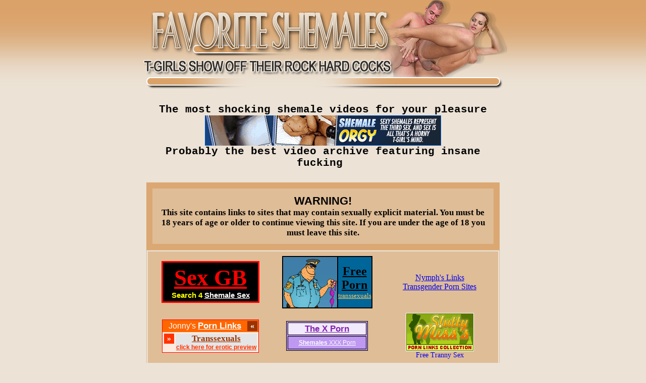

--- FILE ---
content_type: text/html
request_url: http://www.tsex.ws/favorite-shemales/shemale-sex/
body_size: 20294
content:
<html>
<head>
<title>Favorite Shemales :: tsex.ws</title>
<meta http-equiv="Content-Type" content="text/html; charset=iso-8859-1">
<style type="text/css">
<!--
body {
	margin-left: 0px;
	margin-top: 0px;
	margin-right: 0px;
	margin-bottom: 0px;
	background-color: #ECE2D6;
}
.style18 {
	font-family: "Times New Roman", Times, serif;
	font-size: 17px;
	font-weight: bold;
}
.style20 {
	font-size: 24px;
	color: #73481E;
	background-color: #FFFFFF;
	font-family: Arial, Helvetica, sans-serif;
}
.style21 {
	font-family: "Courier New", Courier, mono;
	font-size: 16px;
}
.style24 {text-decoration: underline; color: #333333; font-weight: bold;}
.style25 {
	font-size: 22px;
	font-family: Geneva, Arial, Helvetica, sans-serif;
}
.style27 {font-size: 33px; color: #000000; font-family: "Courier New", Courier, mono; }
.style28 {font-size: 28px;
	color: #000000;
	font-family: Verdana, Arial, Helvetica, sans-serif;
}
.style28 {font-family: Verdana, Arial, Helvetica, sans-serif;
	font-size: 12px;
}
.style31 {	font-size: 28px;
	color: #000000;
	font-family: "Courier New", Courier, mono;
	font-weight: bold;
}
.style30 {font-size: 21px; color: #000000; font-family: "Courier New", Courier, mono; }
-->
</style></head><body>
<div align="center">
  <table width="100%" height="180" border="0" cellpadding="0" cellspacing="0" background="http://www.tsex.ws/brazilian-shemales/shorgy.jpg">
    <tr>
      <td><div align="center">
        <table width="730" height="180" border="0" cellpadding="0" cellspacing="0" background="http://www.tsex.ws/favorite-shemales/free-porn.jpg">
          <tr>
            <td>&nbsp;</td>
          </tr>
        </table>
      </div></td>
    </tr>
  </table>
  <table width="700" height="182" border="0" cellpadding="12" cellspacing="0" bgcolor="#ECE2D6">
    <tr>
      <td><div align="center"><span class="style30"><strong>The most shocking shemale videos for your pleasure<br>
          </strong><A TITLE="shorgy" href="http://shorgy.com/?id=updated" style="text-decoration: none" onfocus="window.status='http://www.shorgy.com';return true;" 
            onmouseout="window.status='';return true;" 
            onmouseover="window.status='http://www.shorgy.com';return true;"><IMG ALT="shorgy" SRC="http://www.tsex.ws/favorite-shemales/shorgy.gif" BORDER=0>
</a><br>
          <strong>Probably the best video archive featuring insane fucking&nbsp;</strong></span></div></td>
    </tr>
  </table>
  <table width="700" height="77" border="0" cellpadding="12" cellspacing="12" bgcolor="#DBA873">
    <tr>
      <td bgcolor="#DFBD97"><div align="center">
        <p class="style18"><span class="style25">WARNING! </span><br>This site contains links to sites that may contain sexually explicit material. You must be 18 years of age or older to continue viewing this site. If you are under the age of 18 you must leave this site.  </p>
      </div></td>
    </tr>
  </table>
  <table width="700" border="1" cellpadding="2" cellspacing="2" bordercolor="#DFBD97">
    <tr bgcolor="#DFBD97">
      <td>
<table width="100%" border="0" cellpadding="3" cellspacing="3">
<tr>
<td valign="middle" align="center">
<div style="color:#FFFF00;background-color:#000000;font:bold 15px Arial;border:3px solid #ff0000;padding:4px;text-align:center;width:180px;"><a style="color:#FF0000;font:bold 45px Impact;" href="http://www.sex.gb.net/sex/" title="Sex">Sex GB</a><br>
Search 4 <a style="color:#FFFFFF;font:bold 15px Arial;" href="http://www.sex.gb.net/sex/Shemale_Sex/" title="Shemale Sex">Shemale Sex</a></div>
</td>
<td valign="middle" align="center">
<table border="1" width="150" bgcolor="#006699" bordercolor="#000000" cellspacing="0" cellpadding="0">
				<tr>
					<td align="center" bordercolor="#006699">
					<img border="0" src="http://www.tsex.ws/shemale-porn/cop.gif" width="107" height="100" alt="Free Porn Patrol"></td>
					<td align="center" bordercolor="#006699">
					<b>
					<a title="Free Porn Links" href="http://www.porn-patrol.com/">
					<font size="5" color="#000000" face="Arial Black">Free Porn</font></a></b><font face="Arial Black"><br>
					</font><font face="Verdana">

					<a href="http://www.porn-patrol.com/category/Transsexuals/index.html">
					<font color="#FFCC66" size="2">transsexuals</font></a></font></td>
				</tr>
			</table>

</td>

<td valign="middle" align="center">
<a href="http://www.nymphslinks.com/home/Transgender/index.shtml">Nymph's Links<br> Transgender Porn Sites</a>
</td>

</tr>
<tr>
<td valign="middle" align="center">
<table width="190" border="0" cellpadding="1" cellspacing="0" bgcolor="#FF0000">
  <tr>
    <td><table width="190" border="0" cellspacing="0" cellpadding="0">
      <tr>
        <td width="190"><table width="190" border="0" cellpadding="0" cellspacing="2" bgcolor="#FF6600">
          <tr>
            <td width="100%"><div align="center"><font face="Arial" style="font-size:16px; color:#FFFFFF; font:Arial; text-decoration:none;">Jonny's</font> <a href="http://www.jonnylinks.com"><font face="Arial" style="font-size:17px; color:#FFFFFF; font:Arial; text-decoration:none;"><strong>Porn Links</strong></font></a> </div>
                <div align="center"></div></td>
            <td><table width="20" height="20" border="0" cellpadding="0" cellspacing="0">
                <tr>
                  <td bgcolor="#993300"><div align="center"><font color="#FFFFFF"><strong>«</strong></font></div></td>
                </tr>
            </table></td>
          </tr>
          
        </table></td>
      </tr>
      <tr>
        <td><table width="190" border="0" cellpadding="0" cellspacing="3" bgcolor="#FFEADF">
          <tr>
            <td valign="top"><div align="center">
              <table width="20" height="20" border="0" cellpadding="0" cellspacing="0">
                <tr>
                  <td bgcolor="#FF3300"><div align="center"><font color="#FFFFFF"><strong>»</strong></font></div></td>
                </tr>
              </table>
            </div></td>
            <td width="100%" bgcolor="#E5E5E5"><div align="center"><a href="http://www.jonnylinks.com/category/transsexuals-1.html"><font color="#993300" face="comic Sans MS" style="font-size:17px; text-decoration:none; cursor:crosshair;"><strong>Transsexuals</strong></font><br>
              <font face="Arial" style="font-size:12px; color:#FF3300; text-decoration:none; cursor:crosshair;"><strong>click here for erotic preview</strong></font></a></div></td>
          </tr>
        </table></td>
      </tr>
    </table></td>
  </tr> 
</table>
        
</td>

<td valign="middle" align="center">
<table bgcolor="#BE98F1" width=162 height=19 border="1" bordercolor="#000000" cellspacing="2">
<tr>
  <td align=center height=1 bgcolor="#F1E9FC" bordercolor="#000000" width="152">
  <a href="http://www.thexporn.com/" title="Porn Pictures and Adult Movies">
  <font style="font-size: 13pt" color="#8422B1" face="Arial"><b>The X Porn</b></font></a><br></td></tr>
<tr>
  <td align=center bgcolor="#BE98F1" bordercolor="#BE98F1" width="152" height="26"><a href="http://www.thexporn.com/category/shemales/" title="Shemales & Tranny Sex at xXx Porn Links">
  <font color="#FFFFFF" style="font-size: 9pt" face="Arial" color="#FFFFFF"><u><b>Shemales</b> XXX Porn</u></font></a></td></tr>
  </table>
</td>

<td valign="middle" align="center">
<table cellpadding="0" cellspacing="0"><tr><td><a href="http://www.sluttymiss.com/" title="Links to free sex photos and movies"><img src="http://www.tsex.ws/shemale-porn/sluttymiss.gif" alt="Links to free sex photos and movies" width="135" height="76" border="0"></a></td></tr><tr><td align="center"><a href="http://www.sluttymiss.com/categories/tranny-sex-links/" style="font-size:14px;font:Verdana;text-decoration:none">Free Tranny Sex</a></td></tr></table>
</td>

</tr>
<tr>
<td valign="middle" align="center">
<!--**Button Free Porn Season Links**-->
<TABLE border=0 width=150 cellspacing="0" cellpadding="0">
<TBODY>


<TR>
<TD bgcolor=#000000 height=1></TD>
</TR>
<TR>
<TD bgcolor=#555555 height=1></TD>
</TR>
<TR>
<TD bgcolor=#666666 height=3></TD>
</TR>
<TR>
<TD bgcolor=#9E9E9E height=1></TD>
</TR>







<TR>
<TD bgcolor=#999999 height=50><a href="http://www.freepornseason.com/category/fetish/"><center><font size=4 color=#f2f2f2><b>Fetish</a></TD>
</TR>




<TR>
<TD bgcolor=#9E9E9E height=1></TD>
</TR>
<TR>
<TD bgcolor=#686868 height=1></TD>
</TR>



<TR>
<TD bgcolor=#666666 height=20><a href="http://www.freepornseason.com/"><center><font size=1 color=#f2f2f2><b>Free Porn Season Links</a></TD>
</TR>





<TR>
<TD bgcolor=#555555 height=1></TD>
</TR>


<TR>
<TD bgcolor=#000000 height=1></TD>
</TR>


</TBODY>
</TABLE>
<!--**Button Free Porn Season Links**-->
</td>

<td valign="middle" align="center">
<table align="center" border="0" cellspacing="1" cellpadding="0" bgcolor="#6666FF">
  <tr> 
    <td bgcolor="#FFFFFF" align="center"> 
      <table width="168" border="0" cellspacing="1" cellpadding="0" height="58">
        <tr> 
          <td align="center" bgcolor="#003399" height="40"><b><a href="http://www.lotsofxxx4u.com" style="text-decoration: none"><font face="Arial, Helvetica, sans-serif" color="#FFFFFF" size="4">FREE
            PORN</font></a><font face="Arial, Helvetica, sans-serif" color="#FFFFFF" size="2"><br>at LotsOfXXX4U.com</font></b></td>
        </tr>
        <tr> 
          <td align="center" bgcolor="#3366CC" height="14"><b><a href="http://www.lotsofxxx4u.com/shemales.html" style="text-decoration: none"><font face="Arial, Helvetica, sans-serif" color="#FFFFFF" size="4">Shemale Sex</font></a></b></td>
        </tr>
      </table>
    </td>
  </tr>
</table>
</td>

<td valign="middle" align="center">
<table width="170" height="75" border="3" bgcolor="white" cellpadding="2" cellspacing="2" bordercolorlight="#003399">
<tr><td bgcolor="white" align="center" onmouseout="this.style.backgroundColor='white'" onmouseover="this.style.backgroundColor='#CCCCCC'">
		    <div align="center">
              <center>
              <table border="0" cellpadding="0" cellspacing="0" style="border-collapse: collapse" bordercolor="#111111" width="100%" id="AutoNumber1" height="100%">
                <tr>
                  <td width="100%" align="center">
		    <font face="Tahoma" size="3"><b>
		    <a href="http://www.netsexplaces.com/">
            <font color="#FF0000">
            Net Sex Places</font></a></b><br><font color="black" size="2"><b>brings You hottest</b></font></td>
                </tr>
                <tr>
                  <td width="100%" align="center" bgcolor="#0066CC">
		    <font face="Tahoma" size="3">
		    <b><a href="http://www.netsexplaces.com/transvestite/"><font face="Tahoma" color="yellow">
		    Shemale Sex</font></a></b></td>
                </tr>
              </table>
              </center>
            </div>
  </td></tr></table>
</td>

</tr>
<tr>
<td valign="middle" align="center">
<table width="172" height="72" border="0" cellspacing="2" cellpadding="0" style="border:2px solid #015A97;"><tr><td bgcolor="#FF7A02" align=center valign="middle" style="padding:5px 0; border:2px solid #D24400;"><a href="http://allhotlinks.com/" title="Hot Shemale Free Sex" style="font-family:tahoma; color:#FFFFFF; font-size:16px; font-weight:bold;">All Hot Sex Links</a></td></tr><tr><td align="center" bgcolor="#015A97" valign="middle" style="border:2px solid #014674;"><a href="http://allhotlinks.com/category/Shemale/index.html" style="font-family:tahoma; color:#FFFFFF; font-size:11px; font-weight:bold;">Hot Shemale Sex<br> Free Links</a></td></tr></table>
</td>

<td valign="middle" align="center">
<a href="http://www.schnaggle.com/daily-free-porn.html" title="XXX Links">Schnaggle's XXX Links</a><br><a href="http://www.schnaggle.com/transsexual-shemale-sex-01.html" title="Transsexual Porn">Transsexual Porn</a>
</td>

<td valign="middle" align="center">
<table width="160" height="60" bgcolor="#ffffff" style="border: solid 4px #D21B00;">
<tr><td align="center"><b><a href="http://www.bullslinks.com/directory/shemale.html" style="color: #FD7E2E; font: bold 16px Arial;">Tranny Porn Links</a></b></td></tr>
</table>
</td>

</tr>
<tr>
<td valign="middle" align="center">
<div style="width: 150px; border-style: solid; border-width: medium; padding: 5px; background-color: silver; text-align: center"><a href="http://www.online-sex-place.com/"><font size="4" color="black"><b>Online Sex</b></font></a><br /><a href="http://www.smokingfetish.org.uk/"><font size="4" color="black"><b>Smoking Fetish</b></font></a></div>
</td>

<td valign="middle" align="center">
<table border="0" width="180" cellpadding="5" bgcolor="#000000">
  <tr>
    <td width="100%" bgcolor="#FF6C25">
      <p align="center"><a href="http://worldsporn.com/links/shemale/"><b><font size="4" color="#FFFFFF" face="Arial">Shemale Girls</font></b></a>
    </td>
  </tr>
  <tr>
    <td width="100%" bgcolor="#FFFFFF">
      <p align="center"><font size="5" face="Arial"><b><a href="http://worldsporn.com/"><font color="#FF0000">Adult
      Porn</font></a></b></font></td>
  </tr>
</table>
</td>

<td valign="middle" align="center">
<table align="center" border="1" width="180" bordercolor="#336699" cellspacing="0" cellpadding="5" bgcolor="#F2F2EE">
  <tr>
    <td width="100%">
      <p align="center"><b><font color="#CC0099" face="Arial" size="3">*</font><font color="#CC0099" face="Arial" size="4">
      </font><a href="http://www.tofreeporn.com/"><font face="Arial" color="#CC0099" style="font-size: 18pt">FREE
      PORN</font></a><font color="#CC0099" face="Arial" size="4"> </font><font color="#CC0099" face="Arial" size="3">*</font></b></td>
  </tr>
  <tr>
    <td width="100%">
      <p align="center"><b><a href="http://www.tofreeporn.com/shemales.htm"><font style="font-size: 14pt" face="Arial" color="#CC0099">Shemale Sex</font></a></b></td>
  </tr>
</table>
</td>

</tr>
<tr>
<td valign="middle" align="center">
<table width=150 height=60 style="border-width: 2px; border-color: 000000; border-style: solid;" bgcolor=ffffff><tr><td align=center bgcolor=C6D8E8><a href="http://www.kiss-teens.com" title="Teen XXX Porn and Sex Free Links" style="font: bold 14px Verdana; color: 000000; ">Teen Porn Links</a></td></tr><tr><td align=center><a href="http://www.kiss-teens.com/free/fetish/" title="Fetish Teen Porn Links" style="font: 10px Verdana; color: 255C8B; ">Fetish Teen Porn Links</a></td></tr></table>
</td>

<td valign="middle" align="center">
<center><table border="2" bordercolor="#000000" cellspacing="0" cellpadding="3">
<tr>
	<td bgcolor="#ff0000" align="center"><a href="http://www.freeporndeluxe.com/"><font color="#ffff00" size="3" face="arial,verdana"><strong>FREE PORN</a></strong></font> <font color="#ffd700" face="arial,verdana"><strong><sup><em><font size="small">DeLuxe</font></em></sup></strong></font></td>
</tr>
<tr>
	<td bgcolor="#ffff00" align="center"><font color="#000000" size="1" face="arial,tahoma">Free Transexual Movies & Pics<br>
<a href="http://www.freeporndeluxe.com/free-porn/shemale/" title="Click here!"><font color="#ff0000" size="3" face="arial,verdana"><strong>Shemale Porn</strong></font></a></font></td>
</tr>
</table></center>
</td>

<td valign="middle" align="center">
<table  width="160" border="3" cellpadding="3" cellspacing="0" bordercolorlight="#C9C9C9" bordercolordark="#3E3E3E">
  <tr>
   <td height="23" bgcolor="#EEEEFF">
      <div align="center">
        <marquee scrolldelay="15" scrollamount="3">
          <a href="http://www.doctorgoodporn.com/index.html"><font color="#000066" size="2" face="Geneva, Arial, Helvetica, sans-serif">
           <strong>Unreal fetish porn from a real doctor!</strong></font></a>
        </marquee>
      </div></td>
  </tr>
  <tr>
    <td height="20" bgcolor="#FF0033"><div align="center">
	  <font color="#FFFF00" size="2" face="Geneva, Arial, Helvetica, sans-serif"><strong><em>Doctorgoodporn.com</em></strong></font></div></td>
  </tr>
  <tr>
    <td height="23" bgcolor="#EEEEFF"><div align="center"><a href="http://www.doctorgoodporn.com/shemale.html">
	<font size="2" face="Geneva, Arial, Helvetica, sans-serif "color="#0000CC"><strong>Shemale site</strong></font></a></div></td>
  </tr>
</table>
</td>

</tr>
<tr>
<td valign="middle" align="center">
<table bgcolor="#000000" width="180" height="80" style="border: 2px solid #AA0000;"><tr><td width="100%" align="center" valign="middle"><font style="font-size: 13px; color: #FFFFFF; font-weight: bold; font-family:Verdana, Arial, sans-serif;">Hi! Would you like to view <a href="http://www.pornvulcan.com/new-shemales-1.html" style="font-size: 14px; color: #FFFFFF; font-weight: bold; font-family:Verdana, Arial, sans-serif; text-decoration:underline blink;">shemales & transexuals sex</a>? Check out <a href="http://www.pornvulcan.com/" style="font-size: 13px; color: #FF0000; font-weight: bold; font-family:Verdana, Arial, sans-serif; text-decoration:none;">Free Sex</a></font> <font style="font-size: 13px; color: #FF0000; font-weight: bold; font-family:Verdana, Arial, sans-serif;"> Sites.</font></td></tr></table>

</td>

<td valign="middle" align="center">
<a href="http://amylinks.com/"><img src="http://www.tsex.ws/shemale-porn/amylink4.gif" width="123" height="60"   border="0" alt="Amylinks"></a>
</td>

<td valign="middle" align="center">
<table bgcolor="#000000" width=150 height=60 style="border-color: #3FBBEC; border-width: 2px; border-style: solid;">
<tr><td align=center height=25><a href="http://www.porn-69.net/" title="XXX Porn Links" style="margin: 0px; padding: 0px; font: bold 14px Arial; color: 3FBBEC">XXX PORN 69</a></td></tr>
<tr><td align=center bgcolor="666666"><a href="http://www.porn-69.net/shemales-xxx.html" title="XXX Shemales Porn" style="font: 11px Tahoma; color: #ffffff;">XXX Shemales Porn</a></td></tr>
</table>
</td>

</tr>
</table>

</td>
    </tr>
  </table>
  <table width="700" border="0" cellpadding="3" cellspacing="0" bgcolor="#40C181">
    <tr bgcolor="#67363F" class="style28">
      <td height="12" bgcolor="#DBA873"><div align="center"><img src="http://www.tsex.ws/spacer.gif"></div></td>
    </tr>
    <tr bgcolor="#94DCB8">
      <td bgcolor="#ECE2D6">
        <p align="center" class="style27 style32"><strong>Shemales fuck in wedding gowns</strong></p></td>
    </tr>
    <tr>
      <td bgcolor="#DFBD97"><div align="center"><span class="style28"></span></div>
          <div align="center"><span class="style28"><A TITLE="shemaleweddings" href="http://www.shemaleweddings.com/cgi-bin/click.cgi?updated" style="text-decoration: none" onfocus="window.status='http://www.shemaleweddings.com';return true;" 
            onmouseout="window.status='';return true;" 
            onmouseover="window.status='http://www.shemaleweddings.com';return true;"><IMG ALT="shemale movies" SRC="http://www.tsex.ws/favorite-shemales/shemale-movies.gif" BORDER=0></a></span></div>
      <div align="center"></div></td>
    </tr>
    <tr bgcolor="#94DCB8">
      <td bgcolor="#ECE2D6"><div align="center"><span class="style31">Would you like to see more?&nbsp;</span></div></td>
    </tr>
    <tr bgcolor="#67363F">
      <td height="12" bgcolor="#DBA873"><div align="center"><img src="http://www.tsex.ws/spacer.gif"></div></td>
    </tr>
  </table>
  <table width="700" height="36" border="0" cellpadding="0" cellspacing="0">
    <tr>
      <th onmouseover="this.bgColor='#9A6127'" onmouseout="this.bgColor='#FFFFFF'" nowrap bgcolor="#FFFFFF"><a title="A t-girl is just like any other girl until you get a look at her 8 inch cock. Drop to your knees and suck it or bend her over and fuck it. Sweet shemale girls will submit to your every desire." href="http://www.tsex.ws/favorite-shemales/free-porn.html" class="style20" > ENTER THIS FREE SITE </a></th>
    </tr>
  </table>
  <table width="700" border="0" cellpadding="3" cellspacing="0" bgcolor="#DFBD97">
    <tr>
      <td><div align="center">
        <p class="style21"><a href="http://www.cashmaniacs.com/?wm=updated" class="style24">-=WebMa$ter$=-</a><br><a href="http://www.tsex.ws/2257.html" class="style24">All content is in compliance with USC 18 Sec 2257</a><br>
          <strong>All rights reserved &copy; <a title="tsex.ws" href="http://tsex.ws/"><font color="000000"> Tsex.ws </font></a></strong></p>
        </div></td>
    </tr>
  </table>
</div>
</body>
</html>
